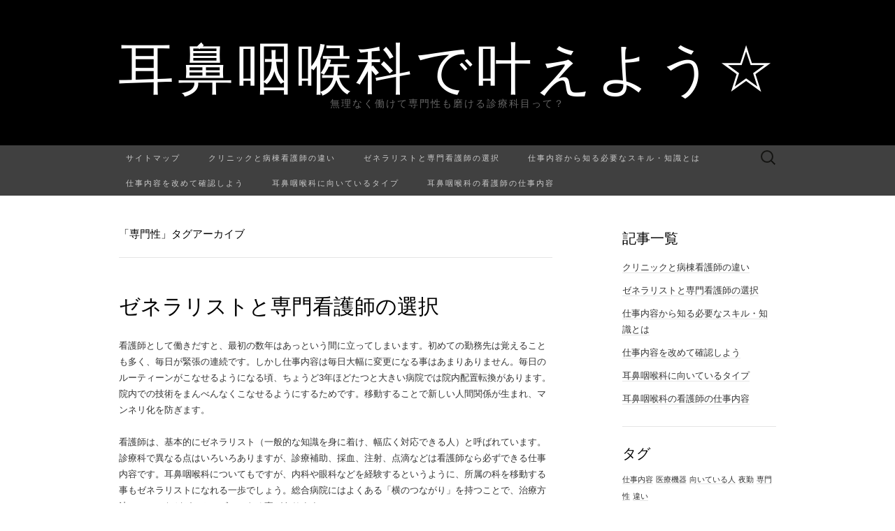

--- FILE ---
content_type: text/html; charset=UTF-8
request_url: http://www.mondohospitality.com/tag/expertise/
body_size: 33206
content:
<!DOCTYPE html>
<html dir="ltr" lang="ja" prefix="og: https://ogp.me/ns#">
<head>
	<meta charset="UTF-8">
	<meta name="viewport" content="width=device-width">
	<link rel="profile" href="http://gmpg.org/xfn/11">
	<link rel="pingback" href="http://www.mondohospitality.com/xmlrpc.php">
	<title>専門性 - 耳鼻咽喉科で叶えよう☆</title>

		<!-- All in One SEO 4.4.9.2 - aioseo.com -->
		<meta name="robots" content="max-image-preview:large" />
		<link rel="canonical" href="http://www.mondohospitality.com/tag/expertise/" />
		<meta name="generator" content="All in One SEO (AIOSEO) 4.4.9.2" />
		<script type="application/ld+json" class="aioseo-schema">
			{"@context":"https:\/\/schema.org","@graph":[{"@type":"BreadcrumbList","@id":"http:\/\/www.mondohospitality.com\/tag\/expertise\/#breadcrumblist","itemListElement":[{"@type":"ListItem","@id":"http:\/\/www.mondohospitality.com\/#listItem","position":1,"name":"\u5bb6","item":"http:\/\/www.mondohospitality.com\/","nextItem":"http:\/\/www.mondohospitality.com\/tag\/expertise\/#listItem"},{"@type":"ListItem","@id":"http:\/\/www.mondohospitality.com\/tag\/expertise\/#listItem","position":2,"name":"\u5c02\u9580\u6027","previousItem":"http:\/\/www.mondohospitality.com\/#listItem"}]},{"@type":"CollectionPage","@id":"http:\/\/www.mondohospitality.com\/tag\/expertise\/#collectionpage","url":"http:\/\/www.mondohospitality.com\/tag\/expertise\/","name":"\u5c02\u9580\u6027 - \u8033\u9f3b\u54bd\u5589\u79d1\u3067\u53f6\u3048\u3088\u3046\u2606","inLanguage":"ja","isPartOf":{"@id":"http:\/\/www.mondohospitality.com\/#website"},"breadcrumb":{"@id":"http:\/\/www.mondohospitality.com\/tag\/expertise\/#breadcrumblist"}},{"@type":"Organization","@id":"http:\/\/www.mondohospitality.com\/#organization","name":"\u8033\u9f3b\u54bd\u5589\u79d1\u3067\u53f6\u3048\u3088\u3046\u2606","url":"http:\/\/www.mondohospitality.com\/"},{"@type":"WebSite","@id":"http:\/\/www.mondohospitality.com\/#website","url":"http:\/\/www.mondohospitality.com\/","name":"\u8033\u9f3b\u54bd\u5589\u79d1\u3067\u53f6\u3048\u3088\u3046\u2606","description":"\u7121\u7406\u306a\u304f\u50cd\u3051\u3066\u5c02\u9580\u6027\u3082\u78e8\u3051\u308b\u8a3a\u7642\u79d1\u76ee\u3063\u3066\uff1f","inLanguage":"ja","publisher":{"@id":"http:\/\/www.mondohospitality.com\/#organization"}}]}
		</script>
		<!-- All in One SEO -->

<link rel='dns-prefetch' href='//fonts.googleapis.com' />
<link rel="alternate" type="application/rss+xml" title="耳鼻咽喉科で叶えよう☆ &raquo; フィード" href="http://www.mondohospitality.com/feed/" />
<link rel="alternate" type="application/rss+xml" title="耳鼻咽喉科で叶えよう☆ &raquo; コメントフィード" href="http://www.mondohospitality.com/comments/feed/" />
<link rel="alternate" type="application/rss+xml" title="耳鼻咽喉科で叶えよう☆ &raquo; 専門性 タグのフィード" href="http://www.mondohospitality.com/tag/expertise/feed/" />
<style id='wp-img-auto-sizes-contain-inline-css' type='text/css'>
img:is([sizes=auto i],[sizes^="auto," i]){contain-intrinsic-size:3000px 1500px}
/*# sourceURL=wp-img-auto-sizes-contain-inline-css */
</style>
<style id='wp-emoji-styles-inline-css' type='text/css'>

	img.wp-smiley, img.emoji {
		display: inline !important;
		border: none !important;
		box-shadow: none !important;
		height: 1em !important;
		width: 1em !important;
		margin: 0 0.07em !important;
		vertical-align: -0.1em !important;
		background: none !important;
		padding: 0 !important;
	}
/*# sourceURL=wp-emoji-styles-inline-css */
</style>
<style id='wp-block-library-inline-css' type='text/css'>
:root{--wp-block-synced-color:#7a00df;--wp-block-synced-color--rgb:122,0,223;--wp-bound-block-color:var(--wp-block-synced-color);--wp-editor-canvas-background:#ddd;--wp-admin-theme-color:#007cba;--wp-admin-theme-color--rgb:0,124,186;--wp-admin-theme-color-darker-10:#006ba1;--wp-admin-theme-color-darker-10--rgb:0,107,160.5;--wp-admin-theme-color-darker-20:#005a87;--wp-admin-theme-color-darker-20--rgb:0,90,135;--wp-admin-border-width-focus:2px}@media (min-resolution:192dpi){:root{--wp-admin-border-width-focus:1.5px}}.wp-element-button{cursor:pointer}:root .has-very-light-gray-background-color{background-color:#eee}:root .has-very-dark-gray-background-color{background-color:#313131}:root .has-very-light-gray-color{color:#eee}:root .has-very-dark-gray-color{color:#313131}:root .has-vivid-green-cyan-to-vivid-cyan-blue-gradient-background{background:linear-gradient(135deg,#00d084,#0693e3)}:root .has-purple-crush-gradient-background{background:linear-gradient(135deg,#34e2e4,#4721fb 50%,#ab1dfe)}:root .has-hazy-dawn-gradient-background{background:linear-gradient(135deg,#faaca8,#dad0ec)}:root .has-subdued-olive-gradient-background{background:linear-gradient(135deg,#fafae1,#67a671)}:root .has-atomic-cream-gradient-background{background:linear-gradient(135deg,#fdd79a,#004a59)}:root .has-nightshade-gradient-background{background:linear-gradient(135deg,#330968,#31cdcf)}:root .has-midnight-gradient-background{background:linear-gradient(135deg,#020381,#2874fc)}:root{--wp--preset--font-size--normal:16px;--wp--preset--font-size--huge:42px}.has-regular-font-size{font-size:1em}.has-larger-font-size{font-size:2.625em}.has-normal-font-size{font-size:var(--wp--preset--font-size--normal)}.has-huge-font-size{font-size:var(--wp--preset--font-size--huge)}.has-text-align-center{text-align:center}.has-text-align-left{text-align:left}.has-text-align-right{text-align:right}.has-fit-text{white-space:nowrap!important}#end-resizable-editor-section{display:none}.aligncenter{clear:both}.items-justified-left{justify-content:flex-start}.items-justified-center{justify-content:center}.items-justified-right{justify-content:flex-end}.items-justified-space-between{justify-content:space-between}.screen-reader-text{border:0;clip-path:inset(50%);height:1px;margin:-1px;overflow:hidden;padding:0;position:absolute;width:1px;word-wrap:normal!important}.screen-reader-text:focus{background-color:#ddd;clip-path:none;color:#444;display:block;font-size:1em;height:auto;left:5px;line-height:normal;padding:15px 23px 14px;text-decoration:none;top:5px;width:auto;z-index:100000}html :where(.has-border-color){border-style:solid}html :where([style*=border-top-color]){border-top-style:solid}html :where([style*=border-right-color]){border-right-style:solid}html :where([style*=border-bottom-color]){border-bottom-style:solid}html :where([style*=border-left-color]){border-left-style:solid}html :where([style*=border-width]){border-style:solid}html :where([style*=border-top-width]){border-top-style:solid}html :where([style*=border-right-width]){border-right-style:solid}html :where([style*=border-bottom-width]){border-bottom-style:solid}html :where([style*=border-left-width]){border-left-style:solid}html :where(img[class*=wp-image-]){height:auto;max-width:100%}:where(figure){margin:0 0 1em}html :where(.is-position-sticky){--wp-admin--admin-bar--position-offset:var(--wp-admin--admin-bar--height,0px)}@media screen and (max-width:600px){html :where(.is-position-sticky){--wp-admin--admin-bar--position-offset:0px}}

/*# sourceURL=wp-block-library-inline-css */
</style><style id='global-styles-inline-css' type='text/css'>
:root{--wp--preset--aspect-ratio--square: 1;--wp--preset--aspect-ratio--4-3: 4/3;--wp--preset--aspect-ratio--3-4: 3/4;--wp--preset--aspect-ratio--3-2: 3/2;--wp--preset--aspect-ratio--2-3: 2/3;--wp--preset--aspect-ratio--16-9: 16/9;--wp--preset--aspect-ratio--9-16: 9/16;--wp--preset--color--black: #000000;--wp--preset--color--cyan-bluish-gray: #abb8c3;--wp--preset--color--white: #ffffff;--wp--preset--color--pale-pink: #f78da7;--wp--preset--color--vivid-red: #cf2e2e;--wp--preset--color--luminous-vivid-orange: #ff6900;--wp--preset--color--luminous-vivid-amber: #fcb900;--wp--preset--color--light-green-cyan: #7bdcb5;--wp--preset--color--vivid-green-cyan: #00d084;--wp--preset--color--pale-cyan-blue: #8ed1fc;--wp--preset--color--vivid-cyan-blue: #0693e3;--wp--preset--color--vivid-purple: #9b51e0;--wp--preset--gradient--vivid-cyan-blue-to-vivid-purple: linear-gradient(135deg,rgb(6,147,227) 0%,rgb(155,81,224) 100%);--wp--preset--gradient--light-green-cyan-to-vivid-green-cyan: linear-gradient(135deg,rgb(122,220,180) 0%,rgb(0,208,130) 100%);--wp--preset--gradient--luminous-vivid-amber-to-luminous-vivid-orange: linear-gradient(135deg,rgb(252,185,0) 0%,rgb(255,105,0) 100%);--wp--preset--gradient--luminous-vivid-orange-to-vivid-red: linear-gradient(135deg,rgb(255,105,0) 0%,rgb(207,46,46) 100%);--wp--preset--gradient--very-light-gray-to-cyan-bluish-gray: linear-gradient(135deg,rgb(238,238,238) 0%,rgb(169,184,195) 100%);--wp--preset--gradient--cool-to-warm-spectrum: linear-gradient(135deg,rgb(74,234,220) 0%,rgb(151,120,209) 20%,rgb(207,42,186) 40%,rgb(238,44,130) 60%,rgb(251,105,98) 80%,rgb(254,248,76) 100%);--wp--preset--gradient--blush-light-purple: linear-gradient(135deg,rgb(255,206,236) 0%,rgb(152,150,240) 100%);--wp--preset--gradient--blush-bordeaux: linear-gradient(135deg,rgb(254,205,165) 0%,rgb(254,45,45) 50%,rgb(107,0,62) 100%);--wp--preset--gradient--luminous-dusk: linear-gradient(135deg,rgb(255,203,112) 0%,rgb(199,81,192) 50%,rgb(65,88,208) 100%);--wp--preset--gradient--pale-ocean: linear-gradient(135deg,rgb(255,245,203) 0%,rgb(182,227,212) 50%,rgb(51,167,181) 100%);--wp--preset--gradient--electric-grass: linear-gradient(135deg,rgb(202,248,128) 0%,rgb(113,206,126) 100%);--wp--preset--gradient--midnight: linear-gradient(135deg,rgb(2,3,129) 0%,rgb(40,116,252) 100%);--wp--preset--font-size--small: 13px;--wp--preset--font-size--medium: 20px;--wp--preset--font-size--large: 36px;--wp--preset--font-size--x-large: 42px;--wp--preset--spacing--20: 0.44rem;--wp--preset--spacing--30: 0.67rem;--wp--preset--spacing--40: 1rem;--wp--preset--spacing--50: 1.5rem;--wp--preset--spacing--60: 2.25rem;--wp--preset--spacing--70: 3.38rem;--wp--preset--spacing--80: 5.06rem;--wp--preset--shadow--natural: 6px 6px 9px rgba(0, 0, 0, 0.2);--wp--preset--shadow--deep: 12px 12px 50px rgba(0, 0, 0, 0.4);--wp--preset--shadow--sharp: 6px 6px 0px rgba(0, 0, 0, 0.2);--wp--preset--shadow--outlined: 6px 6px 0px -3px rgb(255, 255, 255), 6px 6px rgb(0, 0, 0);--wp--preset--shadow--crisp: 6px 6px 0px rgb(0, 0, 0);}:where(.is-layout-flex){gap: 0.5em;}:where(.is-layout-grid){gap: 0.5em;}body .is-layout-flex{display: flex;}.is-layout-flex{flex-wrap: wrap;align-items: center;}.is-layout-flex > :is(*, div){margin: 0;}body .is-layout-grid{display: grid;}.is-layout-grid > :is(*, div){margin: 0;}:where(.wp-block-columns.is-layout-flex){gap: 2em;}:where(.wp-block-columns.is-layout-grid){gap: 2em;}:where(.wp-block-post-template.is-layout-flex){gap: 1.25em;}:where(.wp-block-post-template.is-layout-grid){gap: 1.25em;}.has-black-color{color: var(--wp--preset--color--black) !important;}.has-cyan-bluish-gray-color{color: var(--wp--preset--color--cyan-bluish-gray) !important;}.has-white-color{color: var(--wp--preset--color--white) !important;}.has-pale-pink-color{color: var(--wp--preset--color--pale-pink) !important;}.has-vivid-red-color{color: var(--wp--preset--color--vivid-red) !important;}.has-luminous-vivid-orange-color{color: var(--wp--preset--color--luminous-vivid-orange) !important;}.has-luminous-vivid-amber-color{color: var(--wp--preset--color--luminous-vivid-amber) !important;}.has-light-green-cyan-color{color: var(--wp--preset--color--light-green-cyan) !important;}.has-vivid-green-cyan-color{color: var(--wp--preset--color--vivid-green-cyan) !important;}.has-pale-cyan-blue-color{color: var(--wp--preset--color--pale-cyan-blue) !important;}.has-vivid-cyan-blue-color{color: var(--wp--preset--color--vivid-cyan-blue) !important;}.has-vivid-purple-color{color: var(--wp--preset--color--vivid-purple) !important;}.has-black-background-color{background-color: var(--wp--preset--color--black) !important;}.has-cyan-bluish-gray-background-color{background-color: var(--wp--preset--color--cyan-bluish-gray) !important;}.has-white-background-color{background-color: var(--wp--preset--color--white) !important;}.has-pale-pink-background-color{background-color: var(--wp--preset--color--pale-pink) !important;}.has-vivid-red-background-color{background-color: var(--wp--preset--color--vivid-red) !important;}.has-luminous-vivid-orange-background-color{background-color: var(--wp--preset--color--luminous-vivid-orange) !important;}.has-luminous-vivid-amber-background-color{background-color: var(--wp--preset--color--luminous-vivid-amber) !important;}.has-light-green-cyan-background-color{background-color: var(--wp--preset--color--light-green-cyan) !important;}.has-vivid-green-cyan-background-color{background-color: var(--wp--preset--color--vivid-green-cyan) !important;}.has-pale-cyan-blue-background-color{background-color: var(--wp--preset--color--pale-cyan-blue) !important;}.has-vivid-cyan-blue-background-color{background-color: var(--wp--preset--color--vivid-cyan-blue) !important;}.has-vivid-purple-background-color{background-color: var(--wp--preset--color--vivid-purple) !important;}.has-black-border-color{border-color: var(--wp--preset--color--black) !important;}.has-cyan-bluish-gray-border-color{border-color: var(--wp--preset--color--cyan-bluish-gray) !important;}.has-white-border-color{border-color: var(--wp--preset--color--white) !important;}.has-pale-pink-border-color{border-color: var(--wp--preset--color--pale-pink) !important;}.has-vivid-red-border-color{border-color: var(--wp--preset--color--vivid-red) !important;}.has-luminous-vivid-orange-border-color{border-color: var(--wp--preset--color--luminous-vivid-orange) !important;}.has-luminous-vivid-amber-border-color{border-color: var(--wp--preset--color--luminous-vivid-amber) !important;}.has-light-green-cyan-border-color{border-color: var(--wp--preset--color--light-green-cyan) !important;}.has-vivid-green-cyan-border-color{border-color: var(--wp--preset--color--vivid-green-cyan) !important;}.has-pale-cyan-blue-border-color{border-color: var(--wp--preset--color--pale-cyan-blue) !important;}.has-vivid-cyan-blue-border-color{border-color: var(--wp--preset--color--vivid-cyan-blue) !important;}.has-vivid-purple-border-color{border-color: var(--wp--preset--color--vivid-purple) !important;}.has-vivid-cyan-blue-to-vivid-purple-gradient-background{background: var(--wp--preset--gradient--vivid-cyan-blue-to-vivid-purple) !important;}.has-light-green-cyan-to-vivid-green-cyan-gradient-background{background: var(--wp--preset--gradient--light-green-cyan-to-vivid-green-cyan) !important;}.has-luminous-vivid-amber-to-luminous-vivid-orange-gradient-background{background: var(--wp--preset--gradient--luminous-vivid-amber-to-luminous-vivid-orange) !important;}.has-luminous-vivid-orange-to-vivid-red-gradient-background{background: var(--wp--preset--gradient--luminous-vivid-orange-to-vivid-red) !important;}.has-very-light-gray-to-cyan-bluish-gray-gradient-background{background: var(--wp--preset--gradient--very-light-gray-to-cyan-bluish-gray) !important;}.has-cool-to-warm-spectrum-gradient-background{background: var(--wp--preset--gradient--cool-to-warm-spectrum) !important;}.has-blush-light-purple-gradient-background{background: var(--wp--preset--gradient--blush-light-purple) !important;}.has-blush-bordeaux-gradient-background{background: var(--wp--preset--gradient--blush-bordeaux) !important;}.has-luminous-dusk-gradient-background{background: var(--wp--preset--gradient--luminous-dusk) !important;}.has-pale-ocean-gradient-background{background: var(--wp--preset--gradient--pale-ocean) !important;}.has-electric-grass-gradient-background{background: var(--wp--preset--gradient--electric-grass) !important;}.has-midnight-gradient-background{background: var(--wp--preset--gradient--midnight) !important;}.has-small-font-size{font-size: var(--wp--preset--font-size--small) !important;}.has-medium-font-size{font-size: var(--wp--preset--font-size--medium) !important;}.has-large-font-size{font-size: var(--wp--preset--font-size--large) !important;}.has-x-large-font-size{font-size: var(--wp--preset--font-size--x-large) !important;}
/*# sourceURL=global-styles-inline-css */
</style>

<style id='classic-theme-styles-inline-css' type='text/css'>
/*! This file is auto-generated */
.wp-block-button__link{color:#fff;background-color:#32373c;border-radius:9999px;box-shadow:none;text-decoration:none;padding:calc(.667em + 2px) calc(1.333em + 2px);font-size:1.125em}.wp-block-file__button{background:#32373c;color:#fff;text-decoration:none}
/*# sourceURL=/wp-includes/css/classic-themes.min.css */
</style>
<link rel='stylesheet' id='suits-fonts-css' href='//fonts.googleapis.com/css?family=Lato%3A300%2C400&#038;subset=latin%2Clatin-ext' type='text/css' media='all' />
<link rel='stylesheet' id='suits-style-css' href='http://www.mondohospitality.com/wp-content/themes/suits/style.css?ver=2020-09-16' type='text/css' media='all' />
<script type="text/javascript" src="http://www.mondohospitality.com/wp-includes/js/jquery/jquery.min.js?ver=3.7.1" id="jquery-core-js"></script>
<script type="text/javascript" src="http://www.mondohospitality.com/wp-includes/js/jquery/jquery-migrate.min.js?ver=3.4.1" id="jquery-migrate-js"></script>
<link rel="https://api.w.org/" href="http://www.mondohospitality.com/wp-json/" /><link rel="alternate" title="JSON" type="application/json" href="http://www.mondohospitality.com/wp-json/wp/v2/tags/8" /><link rel="EditURI" type="application/rsd+xml" title="RSD" href="http://www.mondohospitality.com/xmlrpc.php?rsd" />
<meta name="generator" content="WordPress 6.9" />
</head>

<body class="archive tag tag-expertise tag-8 wp-theme-suits single-author three-footer-sidebars">
		<div id="page" class="hfeed site">
		<header id="masthead" class="site-header" role="banner">
							<div class="logo-container">
																		<p class="site-title"><a href="http://www.mondohospitality.com/" title="耳鼻咽喉科で叶えよう☆" rel="home">耳鼻咽喉科で叶えよう☆</a></p>
										<p class="site-description">無理なく働けて専門性も磨ける診療科目って？</p>
								</div>
						
			<div id="navbar" class="navbar">
				<nav id="site-navigation" class="navigation main-navigation" role="navigation">
					<h4 class="menu-toggle">メニュー</h4>
					<div class="nav-menu"><ul>
<li class="page_item page-item-9"><a href="http://www.mondohospitality.com/sitemap/">サイトマップ</a></li>
<li class="page_item page-item-18"><a href="http://www.mondohospitality.com/%e3%82%af%e3%83%aa%e3%83%8b%e3%83%83%e3%82%af%e3%81%a8%e7%97%85%e6%a3%9f%e7%9c%8b%e8%ad%b7%e5%b8%ab%e3%81%ae%e9%81%95%e3%81%84/">クリニックと病棟看護師の違い</a></li>
<li class="page_item page-item-15"><a href="http://www.mondohospitality.com/%e3%82%bc%e3%83%8d%e3%83%a9%e3%83%aa%e3%82%b9%e3%83%88%e3%81%a8%e5%b0%82%e9%96%80%e7%9c%8b%e8%ad%b7%e5%b8%ab%e3%81%ae%e9%81%b8%e6%8a%9e/">ゼネラリストと専門看護師の選択</a></li>
<li class="page_item page-item-20"><a href="http://www.mondohospitality.com/%e4%bb%95%e4%ba%8b%e5%86%85%e5%ae%b9%e3%81%8b%e3%82%89%e7%9f%a5%e3%82%8b%e5%bf%85%e8%a6%81%e3%81%aa%e3%82%b9%e3%82%ad%e3%83%ab%e3%83%bb%e7%9f%a5%e8%ad%98%e3%81%a8%e3%81%af/">仕事内容から知る必要なスキル・知識とは</a></li>
<li class="page_item page-item-23"><a href="http://www.mondohospitality.com/">仕事内容を改めて確認しよう</a></li>
<li class="page_item page-item-13"><a href="http://www.mondohospitality.com/%e8%80%b3%e9%bc%bb%e5%92%bd%e5%96%89%e7%a7%91%e3%81%ab%e5%90%91%e3%81%84%e3%81%a6%e3%81%84%e3%82%8b%e3%82%bf%e3%82%a4%e3%83%97/">耳鼻咽喉科に向いているタイプ</a></li>
<li class="page_item page-item-11"><a href="http://www.mondohospitality.com/%e8%80%b3%e9%bc%bb%e5%92%bd%e5%96%89%e7%a7%91%e3%81%ae%e7%9c%8b%e8%ad%b7%e5%b8%ab%e3%81%ae%e4%bb%95%e4%ba%8b%e5%86%85%e5%ae%b9/">耳鼻咽喉科の看護師の仕事内容</a></li>
</ul></div>
					<form role="search" method="get" class="search-form" action="http://www.mondohospitality.com/">
				<label>
					<span class="screen-reader-text">検索:</span>
					<input type="search" class="search-field" placeholder="検索&hellip;" value="" name="s" />
				</label>
				<input type="submit" class="search-submit" value="検索" />
			</form>				</nav><!-- #site-navigation -->
			</div><!-- #navbar -->
		</header><!-- #masthead -->

		<div id="main" class="site-main">

	<div id="primary" class="content-area">
		<div id="content" class="site-content" role="main">

					<header class="archive-header">
				<h1 class="archive-title">「専門性」タグアーカイブ</h1>
							</header><!-- .archive-header -->

										
<article id="post-15" class="post-15 page type-page status-publish hentry category-expertise tag-expertise">
	<header class="entry-header">
		
				<h2 class="entry-title">
			<a href="http://www.mondohospitality.com/%e3%82%bc%e3%83%8d%e3%83%a9%e3%83%aa%e3%82%b9%e3%83%88%e3%81%a8%e5%b0%82%e9%96%80%e7%9c%8b%e8%ad%b7%e5%b8%ab%e3%81%ae%e9%81%b8%e6%8a%9e/" rel="bookmark">ゼネラリストと専門看護師の選択</a>
		</h2>
			</header><!-- .entry-header -->

		<div class="entry-content">
		<p>看護師として働きだすと、最初の数年はあっという間に立ってしまいます。初めての勤務先は覚えることも多く、毎日が緊張の連続です。しかし仕事内容は毎日大幅に変更になる事はあまりありません。毎日のルーティーンがこなせるようになる頃、ちょうど3年ほどたつと大きい病院では院内配置転換があります。院内での技術をまんべんなくこなせるようにするためです。移動することで新しい人間関係が生まれ、マンネリ化を防ぎます。</p>
<p>看護師は、基本的にゼネラリスト（一般的な知識を身に着け、幅広く対応できる人）と呼ばれています。診療科で異なる点はいろいろありますが、診療補助、採血、注射、点滴などは看護師なら必ずできる仕事内容です。耳鼻咽喉科についてもですが、内科や眼科などを経験するというように、所属の科を移動する事もゼネラリストになれる一歩でしょう。総合病院にはよくある「横のつながり」を持つことで、治療方法のシェアなどがスムーズにできる事があります。</p>
<p>2019年には専門看護師と呼ばれる資格が制定され、その名の通り、専門看護師はがん看護を始めとする13のケア分野においてより深く学んだ看護師が取得できる資格も出てきました。登録者数が多い順に、がん看護、精神看護、老人看護がありますが、これらは看護師をスペシャリストにする施策の一つです。耳鼻咽喉科でゼネラリストとして活躍するのか、または専門看護師としての分野を極めるのか。耳鼻咽喉科で働く看護師は、今後のキャリアを考えて働くことが大切です。</p>
			</div><!-- .entry-content -->
	
	<footer class="entry-meta">
		Posted in <a href="http://www.mondohospitality.com/category/expertise/" rel="category tag">専門性</a> and tagged <a href="http://www.mondohospitality.com/tag/expertise/" rel="tag">専門性</a><span class="on-date"> on <a href="http://www.mondohospitality.com/%e3%82%bc%e3%83%8d%e3%83%a9%e3%83%aa%e3%82%b9%e3%83%88%e3%81%a8%e5%b0%82%e9%96%80%e7%9c%8b%e8%ad%b7%e5%b8%ab%e3%81%ae%e9%81%b8%e6%8a%9e/" title="01:58" rel="bookmark"><time class="entry-date" datetime="2023-10-11T01:58:39+09:00">11/10/2023</time></a></span><span class="by-author"> by <span class="author vcard"><a class="url fn n" href="http://www.mondohospitality.com/author/p2te7ukas5/" title="P2Te7uKas5 の投稿をすべて表示" rel="author">P2Te7uKas5</a></span></span>.					</footer><!-- .entry-meta -->
</article><!-- #post -->
			
			
		
		</div><!-- #content -->
	</div><!-- #primary -->

	<div id="secondary" class="sidebar-container" role="complementary">
		<div class="widget-area">
			<aside id="pages-2" class="widget widget_pages"><h4 class="widget-title">記事一覧</h4>
			<ul>
				<li class="page_item page-item-18"><a href="http://www.mondohospitality.com/%e3%82%af%e3%83%aa%e3%83%8b%e3%83%83%e3%82%af%e3%81%a8%e7%97%85%e6%a3%9f%e7%9c%8b%e8%ad%b7%e5%b8%ab%e3%81%ae%e9%81%95%e3%81%84/">クリニックと病棟看護師の違い</a></li>
<li class="page_item page-item-15"><a href="http://www.mondohospitality.com/%e3%82%bc%e3%83%8d%e3%83%a9%e3%83%aa%e3%82%b9%e3%83%88%e3%81%a8%e5%b0%82%e9%96%80%e7%9c%8b%e8%ad%b7%e5%b8%ab%e3%81%ae%e9%81%b8%e6%8a%9e/">ゼネラリストと専門看護師の選択</a></li>
<li class="page_item page-item-20"><a href="http://www.mondohospitality.com/%e4%bb%95%e4%ba%8b%e5%86%85%e5%ae%b9%e3%81%8b%e3%82%89%e7%9f%a5%e3%82%8b%e5%bf%85%e8%a6%81%e3%81%aa%e3%82%b9%e3%82%ad%e3%83%ab%e3%83%bb%e7%9f%a5%e8%ad%98%e3%81%a8%e3%81%af/">仕事内容から知る必要なスキル・知識とは</a></li>
<li class="page_item page-item-23"><a href="http://www.mondohospitality.com/">仕事内容を改めて確認しよう</a></li>
<li class="page_item page-item-13"><a href="http://www.mondohospitality.com/%e8%80%b3%e9%bc%bb%e5%92%bd%e5%96%89%e7%a7%91%e3%81%ab%e5%90%91%e3%81%84%e3%81%a6%e3%81%84%e3%82%8b%e3%82%bf%e3%82%a4%e3%83%97/">耳鼻咽喉科に向いているタイプ</a></li>
<li class="page_item page-item-11"><a href="http://www.mondohospitality.com/%e8%80%b3%e9%bc%bb%e5%92%bd%e5%96%89%e7%a7%91%e3%81%ae%e7%9c%8b%e8%ad%b7%e5%b8%ab%e3%81%ae%e4%bb%95%e4%ba%8b%e5%86%85%e5%ae%b9/">耳鼻咽喉科の看護師の仕事内容</a></li>
			</ul>

			</aside><aside id="tag_cloud-2" class="widget widget_tag_cloud"><h4 class="widget-title">タグ</h4><div class="tagcloud"><a href="http://www.mondohospitality.com/tag/job-description/" class="tag-cloud-link tag-link-4 tag-link-position-1" style="font-size: 8pt;" aria-label="仕事内容 (1個の項目)">仕事内容</a>
<a href="http://www.mondohospitality.com/tag/medical-equipment/" class="tag-cloud-link tag-link-11 tag-link-position-2" style="font-size: 8pt;" aria-label="医療機器 (1個の項目)">医療機器</a>
<a href="http://www.mondohospitality.com/tag/suitable-person/" class="tag-cloud-link tag-link-6 tag-link-position-3" style="font-size: 8pt;" aria-label="向いている人 (1個の項目)">向いている人</a>
<a href="http://www.mondohospitality.com/tag/night-shift/" class="tag-cloud-link tag-link-13 tag-link-position-4" style="font-size: 8pt;" aria-label="夜勤 (1個の項目)">夜勤</a>
<a href="http://www.mondohospitality.com/tag/expertise/" class="tag-cloud-link tag-link-8 tag-link-position-5" style="font-size: 8pt;" aria-label="専門性 (1個の項目)">専門性</a>
<a href="http://www.mondohospitality.com/tag/difference/" class="tag-cloud-link tag-link-10 tag-link-position-6" style="font-size: 8pt;" aria-label="違い (1個の項目)">違い</a></div>
</aside>		</div><!-- .widget-area -->
	</div><!-- #secondary -->

		</div><!-- #main -->
		<footer id="colophon" class="site-footer" role="contentinfo">
			<div id="tertiary" class="sidebar-container" role="complementary">
	<div class="sidebar-inner">
				<div class="widget-area">
					</div><!-- .widget-area -->
		
				<div class="widget-area">
			<aside id="categories-2" class="widget widget_categories"><h4 class="widget-title">カテゴリー</h4>
			<ul>
					<li class="cat-item cat-item-2"><a href="http://www.mondohospitality.com/category/job-description/">仕事内容</a>
</li>
	<li class="cat-item cat-item-9"><a href="http://www.mondohospitality.com/category/medical-equipment/">医療機器</a>
</li>
	<li class="cat-item cat-item-3"><a href="http://www.mondohospitality.com/category/suitable-person/">向いている人</a>
</li>
	<li class="cat-item cat-item-12"><a href="http://www.mondohospitality.com/category/night-shift/">夜勤</a>
</li>
	<li class="cat-item cat-item-5"><a href="http://www.mondohospitality.com/category/expertise/">専門性</a>
</li>
	<li class="cat-item cat-item-7"><a href="http://www.mondohospitality.com/category/difference/">違い</a>
</li>
			</ul>

			</aside>		</div><!-- .widget-area -->
		
				<div class="widget-area">
			<aside id="meta-2" class="widget widget_meta"><h4 class="widget-title">メタ情報</h4>
		<ul>
						<li><a href="http://www.mondohospitality.com/wp-login.php">ログイン</a></li>
			<li><a href="http://www.mondohospitality.com/feed/">投稿フィード</a></li>
			<li><a href="http://www.mondohospitality.com/comments/feed/">コメントフィード</a></li>

			<li><a href="https://ja.wordpress.org/">WordPress.org</a></li>
		</ul>

		</aside>		</div><!-- .widget-area -->
			</div><!-- .sidebar-inner -->
</div><!-- #tertiary -->
			<div class="site-info-container">
				<div class="site-info">
										Proudly powered by <a href="http://wordpress.org/" title="Semantic Personal Publishing Platform">WordPress</a>					<span class="sep"> &middot; </span>
					Theme: Suits by <a href="http://www.themeweaver.net/" title="Theme Developer" rel="designer">Theme Weaver</a>				</div><!-- .site-info -->
			</div><!-- .site-info-container -->
		</footer><!-- #colophon -->
	</div><!-- #page -->

	<script type="speculationrules">
{"prefetch":[{"source":"document","where":{"and":[{"href_matches":"/*"},{"not":{"href_matches":["/wp-*.php","/wp-admin/*","/wp-content/uploads/*","/wp-content/*","/wp-content/plugins/*","/wp-content/themes/suits/*","/*\\?(.+)"]}},{"not":{"selector_matches":"a[rel~=\"nofollow\"]"}},{"not":{"selector_matches":".no-prefetch, .no-prefetch a"}}]},"eagerness":"conservative"}]}
</script>
<script type="text/javascript" src="http://www.mondohospitality.com/wp-content/themes/suits/js/functions.js?ver=2017-09-25" id="suits-script-js"></script>
<script id="wp-emoji-settings" type="application/json">
{"baseUrl":"https://s.w.org/images/core/emoji/17.0.2/72x72/","ext":".png","svgUrl":"https://s.w.org/images/core/emoji/17.0.2/svg/","svgExt":".svg","source":{"concatemoji":"http://www.mondohospitality.com/wp-includes/js/wp-emoji-release.min.js?ver=6.9"}}
</script>
<script type="module">
/* <![CDATA[ */
/*! This file is auto-generated */
const a=JSON.parse(document.getElementById("wp-emoji-settings").textContent),o=(window._wpemojiSettings=a,"wpEmojiSettingsSupports"),s=["flag","emoji"];function i(e){try{var t={supportTests:e,timestamp:(new Date).valueOf()};sessionStorage.setItem(o,JSON.stringify(t))}catch(e){}}function c(e,t,n){e.clearRect(0,0,e.canvas.width,e.canvas.height),e.fillText(t,0,0);t=new Uint32Array(e.getImageData(0,0,e.canvas.width,e.canvas.height).data);e.clearRect(0,0,e.canvas.width,e.canvas.height),e.fillText(n,0,0);const a=new Uint32Array(e.getImageData(0,0,e.canvas.width,e.canvas.height).data);return t.every((e,t)=>e===a[t])}function p(e,t){e.clearRect(0,0,e.canvas.width,e.canvas.height),e.fillText(t,0,0);var n=e.getImageData(16,16,1,1);for(let e=0;e<n.data.length;e++)if(0!==n.data[e])return!1;return!0}function u(e,t,n,a){switch(t){case"flag":return n(e,"\ud83c\udff3\ufe0f\u200d\u26a7\ufe0f","\ud83c\udff3\ufe0f\u200b\u26a7\ufe0f")?!1:!n(e,"\ud83c\udde8\ud83c\uddf6","\ud83c\udde8\u200b\ud83c\uddf6")&&!n(e,"\ud83c\udff4\udb40\udc67\udb40\udc62\udb40\udc65\udb40\udc6e\udb40\udc67\udb40\udc7f","\ud83c\udff4\u200b\udb40\udc67\u200b\udb40\udc62\u200b\udb40\udc65\u200b\udb40\udc6e\u200b\udb40\udc67\u200b\udb40\udc7f");case"emoji":return!a(e,"\ud83e\u1fac8")}return!1}function f(e,t,n,a){let r;const o=(r="undefined"!=typeof WorkerGlobalScope&&self instanceof WorkerGlobalScope?new OffscreenCanvas(300,150):document.createElement("canvas")).getContext("2d",{willReadFrequently:!0}),s=(o.textBaseline="top",o.font="600 32px Arial",{});return e.forEach(e=>{s[e]=t(o,e,n,a)}),s}function r(e){var t=document.createElement("script");t.src=e,t.defer=!0,document.head.appendChild(t)}a.supports={everything:!0,everythingExceptFlag:!0},new Promise(t=>{let n=function(){try{var e=JSON.parse(sessionStorage.getItem(o));if("object"==typeof e&&"number"==typeof e.timestamp&&(new Date).valueOf()<e.timestamp+604800&&"object"==typeof e.supportTests)return e.supportTests}catch(e){}return null}();if(!n){if("undefined"!=typeof Worker&&"undefined"!=typeof OffscreenCanvas&&"undefined"!=typeof URL&&URL.createObjectURL&&"undefined"!=typeof Blob)try{var e="postMessage("+f.toString()+"("+[JSON.stringify(s),u.toString(),c.toString(),p.toString()].join(",")+"));",a=new Blob([e],{type:"text/javascript"});const r=new Worker(URL.createObjectURL(a),{name:"wpTestEmojiSupports"});return void(r.onmessage=e=>{i(n=e.data),r.terminate(),t(n)})}catch(e){}i(n=f(s,u,c,p))}t(n)}).then(e=>{for(const n in e)a.supports[n]=e[n],a.supports.everything=a.supports.everything&&a.supports[n],"flag"!==n&&(a.supports.everythingExceptFlag=a.supports.everythingExceptFlag&&a.supports[n]);var t;a.supports.everythingExceptFlag=a.supports.everythingExceptFlag&&!a.supports.flag,a.supports.everything||((t=a.source||{}).concatemoji?r(t.concatemoji):t.wpemoji&&t.twemoji&&(r(t.twemoji),r(t.wpemoji)))});
//# sourceURL=http://www.mondohospitality.com/wp-includes/js/wp-emoji-loader.min.js
/* ]]> */
</script>
</body>
</html>